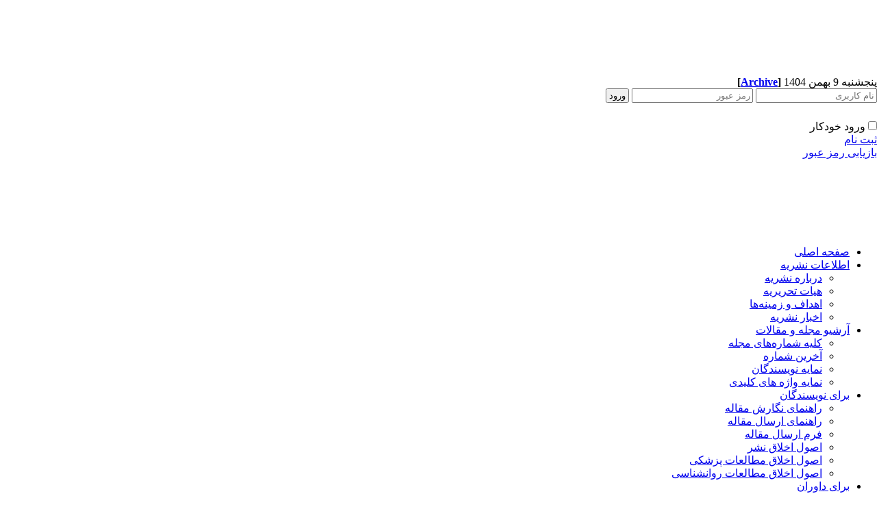

--- FILE ---
content_type: text/html; charset=UTF-8
request_url: https://jccnc.iums.ac.ir/browse.php?mod=gethtml&mag_id=25&slc_lang=fa&sid=1
body_size: 6222
content:
<!DOCTYPE html PUBLIC "-//W3C//DTD XHTML 1.0 Transitional//EN" "http://www.w3.org/TR/xhtml1/DTD/xhtml1-transitional.dtd">
<html xmlns="http://www.w3.org/1999/xhtml">
					
<head>
<base href="https://jccnc.iums.ac.ir/" /> 
<meta http-equiv="Content-Type" content="text/html; charset=utf-8" >
<meta name="keywords" content="Journal, of, Client, Centered, Nursing, Care, , نشریه, مراقبت, پرستاری, مددجو, محور " >
<meta name="description" content="Journal of Client-Centered Nursing Care  نشریه مراقبت پرستاری مددجو محور " >
<meta name="GENERATOR" content="Yektaweb 4734" >
<meta name="distribution" content="GLOBAL" >
<link rel="alternate" type="application/rss+xml" title=" News"  href="https://jccnc.iums.ac.ir/rss.php?sid=1&amp;slc_lang=1" >
			
<meta http-equiv="content-language" content="fa">

<script  type="text/javascript" src="./files/0allsites/jqu.min.js?version=4734.64205"></script>
<script  type="text/javascript" src="./files/0allsites/jquery.marquee.min.js?version=4734.64205"></script>
					<link href='./files/0allsites/shared.css?version=4734.64205' rel='stylesheet' type='text/css' >

<link href='./files/0allsites/global_attach.css?version=4734.64205' rel='stylesheet' type='text/css' >
<link href='./templates/tmpl_modern01/000_tmpl_modern01.css?version=4734.64205' rel='stylesheet' type='text/css' >
<script type='text/javascript' src='./files/0allsites/jqu.num2fa.min.js?version=4734.64205'></script>
 <script type='text/javascript'>
 $(document).ready(function(){ $('.persian').num2FaAr();});
</script>
<meta name="viewport" content="width=device-width, initial-scale=1 " >	
<script type="text/javascript" src="./templates/tmpl_modern01/js/js_global.js?version=4734.64205"></script>
<script type="text/javascript" src="./templates/tmpl_modern01/js/js_local.js?version=4734.64205"></script>
<!--[if gte IE 9]>
<style type="text/css">
.gradient {filter: none;}
figure.effect-apollo:hover img{opacity: 0.19;}
figure.effect-apollo img {opacity: 1;}
figure.effect-apollo figcaption::before {background: none;}
</style>
<![endif]-->

<meta name="google-site-verification" content="H9t5ad89nRshZ67g73aq4J3j7TS0N1m4sZpUUyjie5A" />
<!-- Google tag (gtag.js) --> <script async src="https://www.googletagmanager.com/gtag/js?id=G-EYMS2S1J5R"></script> <script> window.dataLayer = window.dataLayer || []; function gtag(){dataLayer.push(arguments);} gtag('js', new Date()); gtag('config', 'G-EYMS2S1J5R'); </script>
<script type="text/javascript" src="./files/0allsites/scripts_full.js?version=4734.64205?&sid=1&amp;slc_lang=fa"></script>
<script type="text/javascript" src="./files/0allsites/jqu.bxslider.min.js?version=4734.64205"></script>
<link type="text/css" rel="stylesheet" href="./files/0allsites/global_attach_modern.css" media="screen" >
<link type="text/css" rel="stylesheet" href="./templates/tmpl_modern01/css/reset.css?version=4734.64205" media="screen" >
<link type="text/css" rel="stylesheet" href="./templates/tmpl_modern01/css/style_global.css?version=4734.64205" media="screen" >
<link type="text/css" rel="stylesheet" href="./templates/tmpl_modern01/css/style_local.css?version=4734.64205" media="screen" >
<link type="text/css" rel="stylesheet" href="./templates/tmpl_modern01/css/style_fa.css?version=4734.64205" media="screen" >
<link href="./files/0allsites/scripts.css?version=4734.64205" type="text/css" rel="stylesheet" >
<link href="./files/0allsites/jqu.bxslider.css" type="text/css" rel="stylesheet" >
<link href="./files/0allsites/flipbook.css?version=4734.64205" rel="stylesheet" type="text/css" >
				
<title>جلد 6 - شماره 4 - 1399-8 -  نشریه مراقبت پرستاری مددجو محور</title>
<SCRIPT  type='text/javascript' src="./jvsc_servs/jscripts_nn.js.php?pg_numb=45&amp;awtvrsn=4734"></SCRIPT>
			
<SCRIPT type='text/javascript' 
src="./jvsc_servs/jscripts_chat_false.js?awtvrsn=4734">
</SCRIPT>			
            
                       
            <SCRIPT  type='text/javascript' >
            function init_mine() 
            {
				display_submenu(); 
				
				if (arguments.callee.done) 
				{
				   return;
				}
				else
				{
				   arguments.callee.done = true;
				}
			}
			
            if (document.addEventListener) 
            {
               document.addEventListener("DOMContentLoaded", init_mine, false);
            }
            
           //window.onload = init_mine();
			//page_vars 787
			if( document.readyState === 'loading' ) {
				document.addEventListener( 'DOMContentLoaded', init_mine );
			}
			else if( document.readyState === 'interactive' || document.readyState === 'complete' ) {
				init_mine ();
			}
				
				
			$(document).ready(function() {
				var pathname = window.location.href.split('#')[0];
				$('a[href^="#"]').each(function() {
					var $this = $(this),
						link = $this.attr('href');
					$this.attr('href', pathname + link);
				});
			});
			document.addEventListener("click", function(event) {
			  var element = event.target;
			  if (element.tagName.toLowerCase() == "a" && 
				element.getAttribute("href").indexOf("#") === 0) {
				my_href = location.href + element.getAttribute("href");
				my_href = my_href.replace(/#+/g, '#');
				element.href = my_href;
			  }
			});
            </script>
            
            
</head>

					<body id="body_main_div" class="browse-php body_rtl" dir="rtl" data-lang="fa" data-sid="1">
					<div id="body_sub_div" dir="rtl">
					










<div id="header">
  <div id="header_block">
    <div class="header_logo">
        <a href='./index.php?sid=1'><img border='0' src='./files/site1/modern01/header_right_fa.png'  alt='نشریه مراقبت پرستاری مددجو محور'  ></a>
        <span>
        <h1></h1>
        <h2></h2>
        </span>
        <div class="clr"></div>
    </div>

    <div id="login_area" >
        <div id="top_date">
        پنجشنبه 9 بهمن 1404
        <strong><span dir="ltr">[<a id='archive_link' title='published articles' href='./mag-volumes.php'><span class='tiny_space_text'>Archive</span></a>]</span></strong>
        </div>

        <div id="login_box">





        <form  name="form_login" action="login.php?sid=1&amp;slc_lang=fa&amp;logincase=1" method="post" style="margin:0; padding:0">
          <input name="username" type="text" value="" placeholder="نام کاربری" id="user_style" >
          <input  name="password" type="password" value="" placeholder="رمز عبور" id="pass_style" >

          <input style="margin:0; padding:1px 3px;" name="submit" type="submit" class="submit_btn submit_login_top" value="ورود" >
          <input name="login" type="hidden" value="1" />
            <ul style="margin:0; padding:0; margin-top:25px">
            <li><span ><input style="margin:0;" id="login_chkbox" type="checkbox"  name="autologin" ></span>
            <span id="login_chk_txt">ورود خودکار</span></li>
              <li><a href="./form_register.php?sid=1&amp;slc_lang=fa">ثبت نام</a></li>
              <li><a href="./pass_req.php?sid=1&amp;slc_lang=fa">بازیابی رمز عبور</a></li>
            </ul>




        </form>
        <div class="clr"></div>














      </div>
    </div>




    <div class="header_logo2"><a title=''  href='http://jccnc.iums.ac.ir/index.php?slc_lang=en&amp;sid=1'><img border='0' src='./files/site1/modern01/header_left_fa.png'  alt='Journal of Client-Centered Nursing Care'  ></a></div>
    <div class="clr"></div>
  </div>
</div>






<div class="top_line"></div>






<div id="menu_back">
<div id="awt_top_menu"><ul id="awt_navmenu">

<li class="lvl_1" id="yw_pgmenu_38">
<a href="./index.php?&amp;slct_pg_id=38&amp;sid=1&amp;slc_lang=fa"   >صفحه اصلی</a>
</li>

<li class="lvl_1" id="yw_pgmenu_39">
<a href="./page/39/اطلاعات-نشریه"   >اطلاعات نشریه</a>

 <ul>
  <li class="lvl_2" id="yw_pgmenu_40"><a href="http://jccnc.iums.ac.ir/page.php?slct_pg_id=12&amp;sid=1&amp;slc_lang=en"   >درباره نشریه</a>
  </li>

  <li class="lvl_2" id="yw_pgmenu_41"><a href="./page/41/هیات-تحریریه"   >هیات تحریریه</a>
  </li>

  <li class="lvl_2" id="yw_pgmenu_42"><a href="http://jccnc.iums.ac.ir/find.php?item=1.14.13.en"   >اهداف و زمینه‌ها</a>
  </li>

  <li class="lvl_2" id="yw_pgmenu_43"><a href="./page/43/اخبار-نشریه"   >اخبار نشریه</a>
  </li>
</ul>
</li>

<li class="lvl_1" id="yw_pgmenu_44">
<a href="./page/44/آرشیو-مجله-و-مقالات"   >آرشیو مجله و مقالات</a>

 <ul>
  <li class="lvl_2" id="yw_pgmenu_45"><a href="./browse.php?&amp;slct_pg_id=45&amp;sid=1&amp;slc_lang=fa"   >کلیه شماره‌های مجله</a>
  </li>

  <li class="lvl_2" id="yw_pgmenu_46"><a href="./browse.php?cur=1&amp;slct_pg_id=46&amp;sid=1&amp;slc_lang=fa"   >آخرین شماره</a>
  </li>

  <li class="lvl_2" id="yw_pgmenu_136"><a href="./authors_index.php?&amp;slct_pg_id=136&amp;sid=1&amp;slc_lang=fa"   >نمایه نویسندگان</a>
  </li>

  <li class="lvl_2" id="yw_pgmenu_137"><a href="./keywords_index.php?&amp;slct_pg_id=137&amp;sid=1&amp;slc_lang=fa"   >نمایه واژه های کلیدی</a>
  </li>
</ul>
</li>

<li class="lvl_1" id="yw_pgmenu_47">
<a href="./page/47/برای-نویسندگان"   >برای نویسندگان</a>

 <ul>
  <li class="lvl_2" id="yw_pgmenu_48"><a href="http://jccnc.iums.ac.ir/page.php?slct_pg_id=115&amp;sid=1&amp;slc_lang=en"   >راهنمای نگارش مقاله</a>
  </li>

  <li class="lvl_2" id="yw_pgmenu_49"><a href="./files/help/article_submit.htm?&amp;slct_pg_id=49&amp;sid=1&amp;slc_lang=fa"   >راهنمای ارسال مقاله</a>
  </li>

  <li class="lvl_2" id="yw_pgmenu_50"><a href="./form_send_article.php?&amp;slct_pg_id=50&amp;sid=1&amp;slc_lang=fa"   >فرم ارسال مقاله</a>
  </li>

  <li class="lvl_2" id="yw_pgmenu_122"><a href="http://jccnc.iums.ac.ir/page.php?slct_pg_id=116&amp;sid=1&amp;slc_lang=en"   >اصول اخلاق نشر</a>
  </li>

  <li class="lvl_2" id="yw_pgmenu_123"><a href="http://jccnc.iums.ac.ir/page.php?slct_pg_id=120&amp;sid=1&amp;slc_lang=en"   >اصول اخلاق مطالعات پزشکی</a>
  </li>

  <li class="lvl_2" id="yw_pgmenu_124"><a href="http://jpcp.uswr.ac.ir/page.php?slct_pg_id=74&amp;sid=1&amp;slc_lang=en"   >اصول اخلاق مطالعات روانشناسی</a>
  </li>
</ul>
</li>

<li class="lvl_1" id="yw_pgmenu_51">
<a href="./page/51/برای-داوران"   >برای داوران</a>

 <ul>
  <li class="lvl_2" id="yw_pgmenu_52"><a href="http://jccnc.iums.ac.ir/find.php?item=1.24.14.en"   >راهنمای داوران</a>
  </li>
</ul>
</li>

<li class="lvl_1" id="yw_pgmenu_53">
<a href="./page/53/ثبت-نام-و-اشتراک"   >ثبت نام و اشتراک</a>

 <ul>
  <li class="lvl_2" id="yw_pgmenu_54"><a href="./page/54/اطلاعات-ثبت-نام"   >اطلاعات ثبت نام</a>
  </li>

  <li class="lvl_2" id="yw_pgmenu_55"><a href="./form_register.php?&amp;slct_pg_id=55&amp;sid=1&amp;slc_lang=fa"   >فرم ثبت نام</a>
  </li>
</ul>
</li>

<li class="lvl_1" id="yw_pgmenu_56">
<a href="./page/56/تماس-با-ما"   >تماس با ما</a>

 <ul>
  <li class="lvl_2" id="yw_pgmenu_57"><a href="./page/57/اطلاعات-تماس"   >اطلاعات تماس</a>
  </li>

  <li class="lvl_2" id="yw_pgmenu_58"><a href="./form_contact.php?&amp;slct_pg_id=58&amp;sid=1&amp;slc_lang=fa"   >فرم برقراری ارتباط</a>
  </li>
</ul>
</li>

<li class="lvl_1" id="yw_pgmenu_59">
<a href="./page/59/تسهیلات-پایگاه"   >تسهیلات پایگاه</a>

 <ul>
  <li class="lvl_2" id="yw_pgmenu_60"><a href="./site_map.php?&amp;slct_pg_id=60&amp;sid=1&amp;slc_lang=fa"   >راهنمای صفحات</a>
  </li>

  <li class="lvl_2" id="yw_pgmenu_61"><a href="./search.php?&amp;slct_pg_id=61&amp;sid=1&amp;slc_lang=fa"   >جستجو در پایگاه</a>
  </li>

  <li class="lvl_2" id="yw_pgmenu_62"><a href="./faq.php?&amp;slct_pg_id=62&amp;sid=1&amp;slc_lang=fa"   >صفحه پرسش‌های متداول</a>
  </li>

  <li class="lvl_2" id="yw_pgmenu_63"><a href="./tops.php?&amp;slct_pg_id=63&amp;sid=1&amp;slc_lang=fa"   >صفحه برترین‌های پایگاه</a>
  </li>

  <li class="lvl_2" id="yw_pgmenu_64"><a href="./form_sendmail.php?&amp;slct_pg_id=64&amp;sid=1&amp;slc_lang=fa"   >اطلاع‌رسانی به دوستان</a>
  </li>
</ul>
</li>

<li class="lvl_1" id="yw_pgmenu_113">
<a href="./page/113/بایگانی-مقالات-زیر-چاپ"   >بایگانی مقالات زیر چاپ</a>
</li>

</ul></div>

  <div class="clr"></div>
</div>







<div id="top_box">
  <div id="top_box_b">


    <div id="search_social">




      <div id="search">
        <form action="./search.php?slc_lang=fa&amp;sid=1" method="post" id="search_style">
          <input type="text" onBlur="if(this.value=='')this.value=this.defaultValue;" onFocus="if(this.value==this.defaultValue)this.value='';"
          value="جستجوی مطالب پایگاه" name="terms" id="search_input" >
          <input type="hidden" name="home_search" value="1" >
          <input type="hidden" value="1" name="s_sections" >
          <input type="hidden" value="site_cnt" name="search_dest" >
          <input type="submit" value="" class="search_btn" name="submit1" >
        </form>
      </div>









      <div id="search">
        <form action="./search.php?slc_lang=fa&amp;sid=1" method="post" id="search_style">
          <input type="text" onBlur="if(this.value=='')this.value=this.defaultValue;" onFocus="if(this.value==this.defaultValue)this.value='';" value="جستجوی مقالات منتشر شده" name="terms" id="search_input" >
          <input type="hidden" name="home_search" value="1" >
          <input type="hidden" value="1" name="s_sections" >
          <input type="hidden" value="mag_articles" name="search_dest" >
          <input type="submit" value="" class="search_btn" id="search_btn" name="submit1" >
        </form>
      </div>







      <div id="social_bar">
      <a href="https://scholar.google.com" class="social_icon icon_googlescholar" title="Google Scholar"></a>
<a href="https://www.researchgate.net/" class="social_icon icon_resgate" title="Research Gate"></a>
<a href="https://telegram.org/" class="social_icon icon_telegram" title="Telegram"></a>
<a href="https://uswr.academia.edu" class="social_icon icon_academia" title="Academia"></a>
<a href="https://www.mendeley.com" class="social_icon icon_mendeley" title="Mendeley"></a>
<a href="https://doaj.org/" class="social_icon icon_doaj" title="DOAJ"></a>
<a href="https://www.doi.org/" class="social_icon icon_doi" title="DOI"></a>
<a href="http://www.ncbi.nlm.nih.gov/pubmed/" class="social_icon icon_pubmed" title="PubMed"></a>
<a href="https://www.scopus.com/" class="social_icon icon_scopus" title="Scopus"></a>

<a href="https://www.linkedin.com" class="social_icon icon_linkedin" title="Linkedin"></a>
<a href="https://www.twitter.com" class="social_icon icon_twitter" title="Twitter"></a>
<a href="https://www.facebook.com" class="social_icon icon_facebook" title="Facebook"></a>

<a href="http://www.magiran.com/" class="social_icon icon_magiran" title="magiran"></a>
<a href="http://www.irisweb.ir" class="social_icon icon_iris" title="IRISWeb: Iran Research Information System"></a>
<a href="http://www.barakatkns.com/" class="social_icon icon_barakatk" title="Barakatk"></a>
<a href="http://www.sid.ir" class="social_icon icon_sid" title="SID"></a>
<a href="http://ricest.ac.ir/" class="social_icon icon_ricest" title="Ricest"></a>
<a href="http://isc.gov.ir/" class="social_icon icon_isc" title="ISC"></a>

<a href="jinfo.xml.php" class="social_icon icon_xml" title="Journal XML"></a>
<a href="rss.php?lang=fa" class="social_icon icon_rss" title="Articles RSS"></a>

      </div>
      <div class="clr"></div>


    </div>






<br />
<div class="clear" style="height:4px;"></div>

<div dir="rtl" class="yw_box pad10 rounded" >
    <div dir="rtl" class="yw_text pad5 f13"  >
    <div align="center"  >
    You can copy/paste HTML codes anywhere you like, for example in homepage, or even other sites<br><textarea dir=ltr  style='width:80%' width= name='html' cols='100' rows='20'></textarea> 
	<hr> 
	<div dir='' align=''></div> 
	<a href='browse.php?mag_id=25&amp;sid=1&amp;slc_lang=fa'>Back to Original Issue </a>
	<hr> 
	
    <br />
    <br />
    </div>
    </div>
</div>

</div>


<div id="footer">


<div class="border_style" id="border_bottom"></div>
  <div id="footer_block">
    <div class="box_footer">
  <h4> پایگاه های مرتبط </h4>
  <ul class="list_style2">
    <li><a href="http://journalportal.research.ac.ir/"> کمیسیون نشریات وزارت بهداشت</a></li>
    <li><a href="http://www.msrt.ir/fa/rppc/Pages/Files/ScientificPublicationsCommission.aspx"> کمسیون نشریات وزارت علوم</a></li>
    <li><a href="http://www.yektaweb.com">شرکت یکتاوب</a></li>
  </ul>
</div>

<div class="box_footer">
  <h4> کلمات کلیدی </h4>
  <a href="#">نشریه</a>, <a href="#">مجله علمی</a>, <a href="#">مقاله علمی</a>, 
  <a href="#">کلمه شماره یک</a>, کلمه شماره یک, <a href="#">کلمه شماره یک</a>, 
  <a href="#">کلمه شماره یک</a>, کلمه شماره دو, <a href="#">کلمه شماره یک</a>, <a href="#">کلمه دو</a>
</div>


<div class="box_footer">
  <h4> نظرسنجی </h4>

		<form style="padding:0; margin:0" action="forms.php?mod=poll&amp;poll_id=10&amp;slc_lang=fa&amp;sid=1" method="post">
		
		<TABLE width="100%" align="center" BORDER=0 CELLPADDING=2 CELLSPACING=0>
			<TR>
				<TD  colspan="2">
				<font size="1">نظر شما در مورد قالب جدید چیست؟</font></TD>
			</TR>
		
				<TR>
				  <TD width="20" valign="baseline">
					<input name="pdata[]" type="radio" value="61" ></TD>
					<TD width="150"><font size="1">عالی</font></TD>

				</TR>
				
				<TR>
				  <TD width="20" valign="baseline">
					<input name="pdata[]" type="radio" value="62" ></TD>
					<TD width="150"><font size="1">خوب</font></TD>

				</TR>
				
				<TR>
				  <TD width="20" valign="baseline">
					<input name="pdata[]" type="radio" value="63" ></TD>
					<TD width="150"><font size="1">متوسط</font></TD>

				</TR>
				
				<TR>
				  <TD width="20" valign="baseline">
					<input name="pdata[]" type="radio" value="64" ></TD>
					<TD width="150"><font size="1">ضعیف</font></TD>

				</TR>
				

			<TR>
				<TD  valign="bottom" height="25px" align="center"  colspan="2">
				<input name="poll_id" type="hidden" value="10" >
				<input name="submit_poll" class="submit_btn f_right" type="submit" value="ثبت">&nbsp; &nbsp; 
				<input name="view_poll" class="submit_btn f_right" type="submit" value="نتایج" ></TD>
			</TR>
	
				</TABLE>
			</form>
		
</div>

    <div class="box_footer footer_logo">


   <img border="0" src="./files/site1/modern01/footer_fa.png"  alt="نشریه مراقبت پرستاری مددجو محور"  height="100">


    </div>

    <div class="clr"></div>
  </div>
</div>



<div id="footer2">
  <div id="footer2_block">
   <div id="f2_right">
      <p class="yw_text_small2"> کلیه حقوق این وب سایت متعلق به <a href="http://jccnc.iums.ac.ir">نشریه مراقبت پرستاری مددجو محور</a> می باشد.</p>
      <p class="yw_text_small2">طراحی و برنامه نویسی : <a href="http://www.yektaweb.com">یکتاوب افزار شرق</a></p>
    </div>
    <div id="f2_left">
      <p class="yw_text_small2"> © 2026 CC BY-NC 4.0 | <a href="http://jccnc.iums.ac.ir">Journal of Client-Centered Nursing Care</a></p>
      <p class="yw_text_small2">Designed & Developed by : <a href="http://www.yektaweb.com">Yektaweb</a></p>
    </div>
  </div>
</div>


            
<script type="text/javascript">
  (function(i,s,o,g,r,a,m){i['GoogleAnalyticsObject']=r;i[r]=i[r]||function(){
  (i[r].q=i[r].q||[]).push(arguments)},i[r].l=1*new Date();a=s.createElement(o),
  m=s.getElementsByTagName(o)[0];a.async=1;a.src=g;m.parentNode.insertBefore(a,m)
  })(window,document,'script','https://www.google-analytics.com/analytics.js?awt_rand_num=8653','ga');

  ga('create', 'UA-100556432-1', 'auto');
  ga('send', 'pageview');

</script>

<!-- Go to www.addthis.com/dashboard to customize your tools --> 
<script type="text/javascript" src="//s7.addthis.com/js/300/addthis_widget.js?awt_rand_num=8653#pubid=ra-59141169d228f694"></script> 
<!-- Go to www.addthis.com/dashboard to customize your tools --> <div class="addthis_inline_follow_toolbox"></div>
            <!-- Google tag (gtag.js) --> <script async src="https://www.googletagmanager.com/gtag/js?id=G-5CHC6QJNVG"></script> <script type="text/javascript"> window.dataLayer = window.dataLayer || []; function gtag(){dataLayer.push(arguments);} gtag('js', new Date()); gtag('config', 'G-5CHC6QJNVG'); </script>

<script  type='text/javascript'>
$(window).on('load', function() 
{
    $('.yw-slide-up').marquee(
	{direction: 'up',	speed: 8000,	gap: 70,	delayBeforeStart: 50,	duplicated: true,	pauseOnHover: true}
	);
    $('.yw-slide-down').marquee(
	{direction: 'down',	speed: 8000,	gap: 70,	delayBeforeStart: 50,	duplicated: true,	pauseOnHover: true}
	);
    $('.yw-slide-left').marquee(
	{direction: 'left',	speed: 8000,	gap: 70,	delayBeforeStart: 50,	duplicated: true,	pauseOnHover: true}
	);
    $('.yw-slide-right').marquee(
	{direction: 'right',	speed: 8000,	gap: 70,	delayBeforeStart: 50,	duplicated: true,	pauseOnHover: true}
	);
});
</script>
	


</body>
</html>

